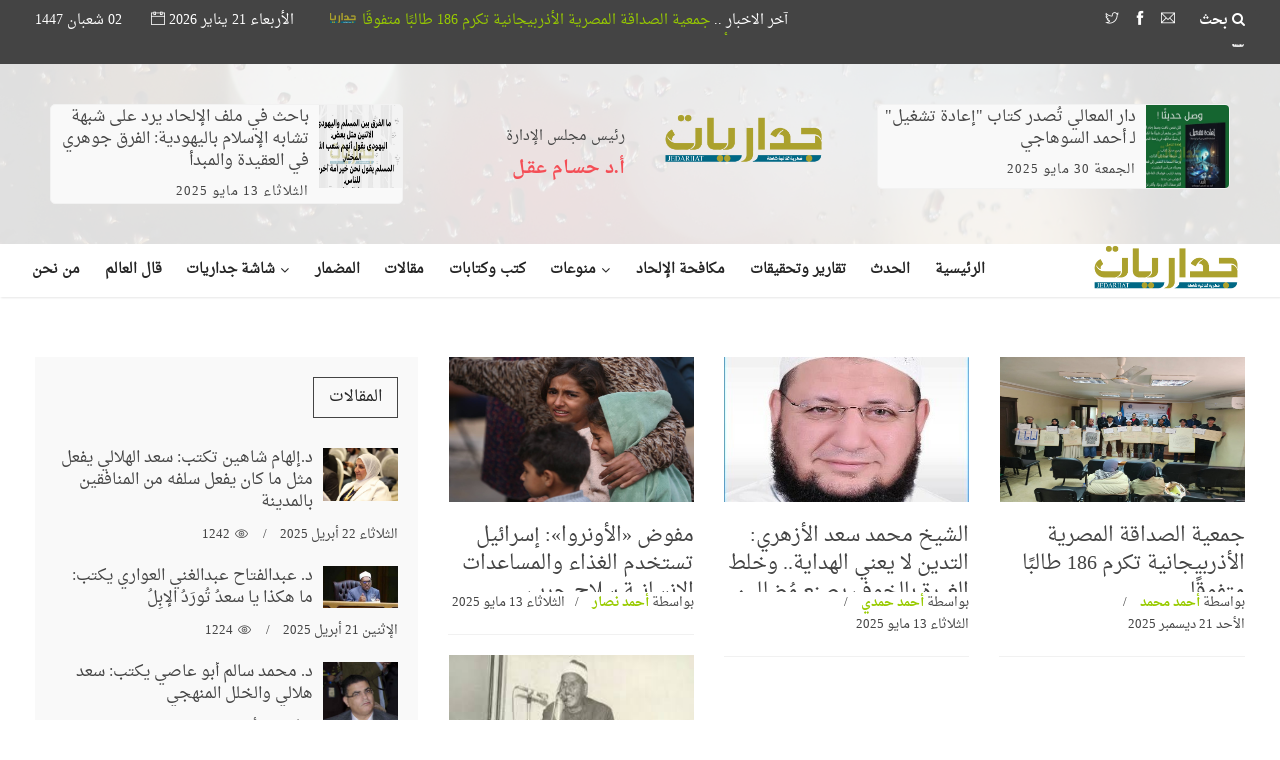

--- FILE ---
content_type: text/html; charset=UTF-8
request_url: https://jedariiat.net/category/6
body_size: 10347
content:
<!DOCTYPE html>
<html lang="ar">
<head>
    <meta http-equiv="content-type" content="text/html;charset=UTF-8" />
    <!--[if IE]>
    <meta http-equiv="X-UA-Compatible" content="IE=edge">
    <![endif]-->
    <meta name="viewport" content="width=device-width, initial-scale=1.0">
        <title> جداريات | </title>
    <meta name="description" content=""/>
    <link rel="canonical" href="" />
    <meta property="og:locale" content="ar_AR" />
    <meta property="og:type" content="website" />
    <meta property="og:title" content="جداريات" />
    <meta property="og:description" content="" />
    <meta property="og:url" content="" />
    <meta property="og:site_name" content=" جداريات | " />
    <meta property="og:image" content="https://jedariiat.net/uploads" />
    <meta property="og:image:secure_url" content="https://jedariiat.net/uploads" />
    <meta property="og:image:width" content="1200" />
    <meta property="og:image:height" content="630" />
    <meta name="twitter:card" content="summary" />
    <meta name="twitter:description" content="" />
    <meta name="twitter:title" content=" جداريات | الحدث" />
    <meta name="twitter:site" content="" />
    <meta name="twitter:image" content="https://jedariiat.net/uploads" />
    <meta name="twitter:creator" content="" />


    
    <link rel="icon" href="https://jedariiat.net/assets/site/images/favicon.ico" type="image/x-icon">
    <!-- Core Bootstrap File -->
    <link href="https://jedariiat.net/assets/site/css/bootstrap.min.css" rel="stylesheet" type="text/css">
    <!-- Bootstrap RTL File -->
    <link href="https://jedariiat.net/assets/site/css/bootstrap-rtl.css" rel="stylesheet" type="text/css">
    <!-- ANIMATE CSS -->
    <link href="https://jedariiat.net/assets/site/css/animate.min.css" rel="stylesheet" type="text/css">
    <!-- ZERO GRID CSS -->
    <link href="https://jedariiat.net/assets/site/css/zerogrid.css" rel="stylesheet" type="text/css">
    <!-- Mega Menu -->
    <link rel="stylesheet" href="https://jedariiat.net/assets/site/css/megaMenu.css">
    <!-- Font Awesome Icons -->
    <link href="https://jedariiat.net/assets/site/css/font-awesome.min.css" rel="stylesheet" type="text/css">
    <link rel="stylesheet" href="https://jedariiat.net/assets/site/css/themify-icons.css" type="text/css">
    <link href="https://fonts.googleapis.com/css?family=Roboto:400,500,700" rel="stylesheet">
    <!-- Owl Slider Css -->
    <link href="https://jedariiat.net/assets/site/css/owl.carousel.css" rel="stylesheet" type="text/css">
    <link href="https://jedariiat.net/assets/site/css/owl.theme.default.css" rel="stylesheet" type="text/css">
    <!-- Template Core Css -->
    <link href="https://jedariiat.net/assets/site/css/style.css" rel="stylesheet" type="text/css">
    <link href="https://jedariiat.net/assets/site/css/rtl-style.css" rel="stylesheet" type="text/css">
    <link href="https://jedariiat.net/assets/site/css/breakingNews.css" rel="stylesheet" type="text/css">
    <link href="https://jedariiat.net/assets/site/css/magnific-popup.css" rel="stylesheet">
    <link rel="stylesheet" href="https://use.fontawesome.com/releases/v5.8.1/css/regular.css" integrity="sha384-FKw7x8fCxuvzBwOJmhTJJsKzBl8dnN9e2R4+pXRfYoHivikuHkzWyhKWDSMcGNK8" crossorigin="anonymous">
    <link rel="stylesheet" href="https://use.fontawesome.com/releases/v5.8.1/css/fontawesome.css" integrity="sha384-vd1e11sR28tEK9YANUtpIOdjGW14pS87bUBuOIoBILVWLFnS+MCX9T6MMf0VdPGq" crossorigin="anonymous">

    <link href="https://jedariiat.net/assets/site/css/royal-slider/royalslider.css" rel="stylesheet" type="text/css">
    <link href="https://jedariiat.net/assets/site/css/royal-slider/rs-default.css" rel="stylesheet" type="text/css">


    <!-- HTML5 Shim and Respond.js IE8 support of HTML5 elements and media queries -->
    <!-- WARNING: Respond.js doesn't work if you view the page via file:// -->
    <!--[if lt IE 9]>
    <script src="https://jedariiat.net/assets/site/js/html5shiv.min.js"></script>
    <script src="https://jedariiat.net/assets/site/js/respond.min.js"></script>
    <![endif]-->

    <style>
        .small-thumb , .small-thumb > a , .small-thumb > a > img{
            width: 83px !important;
            height: 83px !important;
        }

        .marquee {
            height: 25px;
            margin: auto;
            color: #fff;
            overflow: hidden;

        }

        .marquee .child {
            display: block;
            width: 3000px;
            height: 30px;
            position: absolute;
            overflow: hidden;
            -moz-animation: marquee 20s linear infinite;
            -webkit-animation: marquee 20s linear infinite;
            animation: marquee 20s linear infinite;
        }

        .marquee a {

          width: 50%;
        }


        @-moz-keyframes marquee {
          0% { right: 100%; }
          100% { right: -200%; }
        }
         @-webkit-keyframes marquee {
          0% { right:  100%; }
          100% { right: -200%; }
        }
         @keyframes  marquee {
          0% { right:  100%; }
          100% { right: -200%; }
        }

        .marquee .child:hover {
            -webkit-animation-play-state: paused;
            -moz-animation-play-state: paused;
            -o-animation-play-state: paused;
            animation-play-state: paused;
            z-index: 99999;
        }
        .search input[type=text].not-empty, .search input[type=text]:focus {
            width: 212px;
            cursor: text;
            padding: 0 10px 0 58px;
            background-color: #fff;
            -webkit-border-radius: 3px;
            -moz-border-radius: 3px;
            border-radius: 3px;
            z-index: 3;
            /*visibility: visible;*/
        }
        .search input[type=text] {
            /*visibility: hidden;*/
            width: 36px;
            height: 34px;
            border: none;
            cursor: pointer;
            position: absolute;
            right: 0;
            top: -1;
            z-index: 3;
            background-color: #444;
            border-radius: 5px;
        }
        .search label {
            display: inline;
            color: rgb(255, 255, 255);
            /*font-size: 18px;*/
            cursor: pointer;
            position: absolute;
            rigth: 9px;
            /*top: 7px;*/
            z-index: 55;
            margin: 0px;
        }
        .search input[type=text].not-empty ~ button, .search input[type=text]:focus ~ button {
            opacity: 1;
            z-index: 5;
            visibility: visible;
        }
        .search button {
            visibility: hidden;
            position: absolute;
            border: none;
            padding: 4px 10px;
            opacity: 0;
            z-index: 2;
            left: 4px;
            top: 2px;
            background: #98cb00;
            color: #fff;
            border-radius: 5px;
        }

    </style>
</head>
<!-- Body -->
<body>
<!--
<div id="preloader">
    <div id="status">
        <div class="spinner">
            <div class="rect1"></div>
            <div class="rect2"></div>
            <div class="rect3"></div>
            <div class="rect4"></div>
            <div class="rect5"></div>
        </div>
    </div>
</div> -->


<section class="topbar">
         <div class="container">
            <div class="row">
               <div class="col-md-12 col-sm-12 col-xs-12 nopadding">
                  <div class="col-md-2 col-sm-3 col-xs-12">
                     <ul class="social-media-icons-top">
                         <div class="search " >
                             <form action="https://jedariiat.net/search">
                                 <input type="text" name="q" id="SearchInput" placeholder ="">
                                 <label for="SearchInput"><i class="fa fa-search"></i> بحث</label>
                                 <button type="submit">بحث</button>
                             </form>
                         </div>
                         <li></li>
                         <li></li>
                         <li></li>
                         <li></li>
                         <li></li>
                         <li>
                             <a href="https://jedariiat.net/contact">
                                 <i class="ti-email"></i>
                             </a>
                         </li>
                                                   <li><a href="https://fb.me/jedariiat" target="_blank"><i class="ti-facebook"></i> </a></li>
                                                                           <li><a href="https://twitter.com/jedariiat" target="_blank"><i class="ti-twitter"></i></a></li>
                                                                           <li><a href="https://www.youtube.com/channel/UC-3ps-XUjOKUlCaS5ydj6vw?guided_help_flow=3" target="_blank"><i class="ti-youtube"></i></a></li>
                                             </ul>
                  </div>

                    <div class="marquee col-md-7">
                        <div class="child">
                          آخر الاخبار ..
                          
                            <a style="color: #98cb00;" href="https://jedariiat.net/news/21397">جمعية الصداقة المصرية الأذربيجانية تكرم 186 طالبًا متفوقًا</a>
                            <img src="https://jedariiat.net/uploads/2022/04/21/87901fa347cd14f055351c2eb870f0efa8abfc44.png" style="width:40px;" alt="">
                          
                            <a style="color: #98cb00;" href="https://jedariiat.net/news/21396">دار المعالي تُصدر كتاب &quot;إعادة تشغيل&quot; لـ أحمد السوهاجي</a>
                            <img src="https://jedariiat.net/uploads/2022/04/21/87901fa347cd14f055351c2eb870f0efa8abfc44.png" style="width:40px;" alt="">
                          
                            <a style="color: #98cb00;" href="https://jedariiat.net/news/21395">باحث في ملف الإلحاد يرد على شبهة تشابه الإسلام باليهودية: الفرق جوهري في العقيدة والمبدأ</a>
                            <img src="https://jedariiat.net/uploads/2022/04/21/87901fa347cd14f055351c2eb870f0efa8abfc44.png" style="width:40px;" alt="">
                          
                            <a style="color: #98cb00;" href="https://jedariiat.net/news/21394">الشيخ محمد سعد الأزهري: التدين لا يعني الهداية.. وخلط الغيرة بالخوف يصنع مُضللين لا مرشدين</a>
                            <img src="https://jedariiat.net/uploads/2022/04/21/87901fa347cd14f055351c2eb870f0efa8abfc44.png" style="width:40px;" alt="">
                          
                            <a style="color: #98cb00;" href="https://jedariiat.net/news/21393">أفلا تبصرون.. حيتان الأوركا تُعلن عن بديع صنع الله في البحر (فيديو)</a>
                            <img src="https://jedariiat.net/uploads/2022/04/21/87901fa347cd14f055351c2eb870f0efa8abfc44.png" style="width:40px;" alt="">
                          
                            <a style="color: #98cb00;" href="https://jedariiat.net/news/21392">هيثم طلعت يحذّر: حرية الفكر الزائفة بوابة الإلحاد في العالم الإسلامي</a>
                            <img src="https://jedariiat.net/uploads/2022/04/21/87901fa347cd14f055351c2eb870f0efa8abfc44.png" style="width:40px;" alt="">
                          
                            <a style="color: #98cb00;" href="https://jedariiat.net/news/21391">مفوض «الأونروا»: إسرائيل تستخدم الغذاء والمساعدات الإنسانية سلاح حرب</a>
                            <img src="https://jedariiat.net/uploads/2022/04/21/87901fa347cd14f055351c2eb870f0efa8abfc44.png" style="width:40px;" alt="">
                          
                        </div>
                      </div>

                  <div class="col-md-3 col-sm-9 col-xs-12">
                     <ul class="">

                        <li> الأربعاء 21 يناير 2026  <i class="ti-calendar"></i>  </li>
                        <li>
                           02 شعبان 1447
                        </li>




                     </ul>
                  </div>
               </div>
            </div>
         </div>
</section>

<section class="top-small-post-slider">
 <div class="container">
    <div class="row" >
        <div class="col-md-4 col-sm-12 col-xs-12 " style="z-index:9999;" >
            <div class="item">
                <div class="small-post" >
                    <div class="small-thumb">
                        <a href="">
                            <img alt="" src="https://jedariiat.net/uploads/2025/05/30/3e65e3deefe3afe5f25f5405b75d49520c01ace6.jpg" style="width: 100px !important; height: 100px !important;">
                        </a>
                    </div>
                    <div class="post-content" style="padding: 0;">
                        <h3>
                            <a href="https://jedariiat.net/news/21396">دار المعالي تُصدر كتاب &quot;إعادة تشغيل&quot; لـ أحمد السوهاجي</a>
                        </h3>
                        <ul class="post-tools">
                            <li >  الجمعة 30 مايو 2025 </li>
                        </ul>
                    </div>
                </div>
            </div>
        </div>

        <div class="col-md-2" style="z-index:9999;">
            
            <a href="https://jedariiat.net/index"  >
                <img src="https://jedariiat.net/uploads/2022/04/21/87901fa347cd14f055351c2eb870f0efa8abfc44.png" class="img-responsive" alt="logo">
            </a>
        </div>
        <div class="col-md-2" style="z-index:9999; position:relative; ">
                            <br>
                <p >رئيس مجلس الإدارة</p>
                
                <span  style="color: #F44e56; font-weight: bold; font-size: 18px;">أ.د حسـام عقـل</span>
                    </div>


        <div class="col-md-4 col-sm-12 col-xs-12 " style="z-index:9999;">
            <div class="item">
                <div class="small-post">
                    <div class="small-thumb">
                        <a href="">
                            <img alt="" src="https://jedariiat.net/uploads/2025/05/13/340273f9715171f2cf3e948845b1e814fae6a6ba.jpg" style="width: 100px !important; height: 100px !important;">
                        </a>
                    </div>
                    <div class="post-content" style="padding: 0;">
                        <h3>
                            <a href="https://jedariiat.net/news/21395">باحث في ملف الإلحاد يرد على شبهة تشابه الإسلام باليهودية: الفرق جوهري في العقيدة والمبدأ</a>
                        </h3>
                        <ul class="post-tools">
                            <li >  الثلاثاء 13 مايو 2025 </li>
                        </ul>
                    </div>
                </div>
            </div>
        </div>
    </div>
 </div>
</section>

<section class="menu-container-section">
 <nav id="menu-3" class="megaMenu" data-color="">
    <div class="nav-container">
       <div class="sticky-container">
          <!-- mobile trigger button for show the collapse drop down -->
          <ul class="menu-mobile-trigger">
             <li><i class="fa fa-bars"></i></li>
          </ul>
          <ul class="menu-logo hidden-md">







          <li>
                <a href="https://jedariiat.net/index">
                  <img src="https://jedariiat.net/uploads/2022/04/21/87901fa347cd14f055351c2eb870f0efa8abfc44.png" style="max-height: 3.3em;margin: 0;" class="img-responsive" alt="logo">
                </a>
             </li>

          </ul>
          <ul class="menu-links pull-right flip">
             <li>
                <a href="https://jedariiat.net/index"><span class="text">الرئيسية</span> </a>
             </li>
                                               <li>
                      <a href="https://jedariiat.net/category/6"><span class="text">الحدث</span> </a>
                   </li>
                                                                 <li>
                      <a href="https://jedariiat.net/category/4"><span class="text">تقارير وتحقيقات</span> </a>
                   </li>
                                                                 <li>
                      <a href="https://jedariiat.net/category/15"><span class="text">مكافحة الإلحاد</span> </a>
                   </li>
                                                                 <li class="">
                      <a href="https://jedariiat.net/category/16">
                         <span class="text">منوعات</span>
                      </a>
                      <ul class="drop-down">
                                                    <li><a href="https://jedariiat.net/category/17">فن وثقافة</a></li>
                                                     <li><a href="https://jedariiat.net/category/18">مرأة</a></li>
                                                     <li><a href="https://jedariiat.net/category/19">الأسرة والمجتمع</a></li>
                                                     <li><a href="https://jedariiat.net/category/20">كاتب وناقد</a></li>
                                                </ul>
                   </li>
                                                              <li>
                      <a href="https://jedariiat.net/category/12"><span class="text">كتب وكتابات</span> </a>
                   </li>
                                                                 <li>
                      <a href="https://jedariiat.net/category/3"><span class="text">مقالات</span> </a>
                   </li>
                                                                 <li>
                      <a href="https://jedariiat.net/category/5"><span class="text">المضمار</span> </a>
                   </li>
                                                                 <li class="">
                      <a href="https://jedariiat.net/category/7">
                         <span class="text">شاشة جداريات</span>
                      </a>
                      <ul class="drop-down">
                                                    <li><a href="https://jedariiat.net/category/9">فيديوهات</a></li>
                                                     <li><a href="https://jedariiat.net/category/10">الصور</a></li>
                                                </ul>
                   </li>
                                                              <li>
                      <a href="https://jedariiat.net/category/13"><span class="text">قال العالم</span> </a>
                   </li>
                                           <li>
               <a href="https://jedariiat.net/about">
                  <span class="text">من نحن</span>
               </a>
            </li>
          </ul>
       </div>
    </div>
 </nav>
</section>


    <!-- Page -->
    <section class="main-content">
        <div class="container">
            <div class="row">
                <div class="col-md-8 col-sm-12 col-xs-12">
                    <div class="row">
                                                                                                                                                            <article class="col-md-4 col-sm-4 col-xs-12">
                                    <div class="grid-1">
                                        <div class="picture">
                                            <div class="category-image">
                                                <a href="https://jedariiat.net/news/21397">
                                                    <img alt="" style="width: 245px !important; height: 145px !important;" class="img-responsive" src="https://jedariiat.net/uploads/2025/12/21/3b59bf8a523d137cb182bb8b36c93082884331df.jpg">
                                                </a>
                                            </div>
                                        </div>
                                        <div class="detail">
                                            <div class="caption" style="height: 70px;">
                                                <h5>
                                                    <a href="https://jedariiat.net/news/21397">
                                                        جمعية الصداقة المصرية الأذربيجانية تكرم 186 طالبًا متفوقًا
                                                    </a>
                                                </h5>
                                            </div>
                                            <ul class="post-tools">
                                                <li> بواسطة <a href="#"> 
                                                    <strong> 
                                                    أحمد محمد
                                                    </strong> 
                                                </a></li>
                                                <li>الأحد 21 ديسمبر 2025</li>
                                            </ul>
                                        </div>
                                    </div>
                                </article>
                                                            <article class="col-md-4 col-sm-4 col-xs-12">
                                    <div class="grid-1">
                                        <div class="picture">
                                            <div class="category-image">
                                                <a href="https://jedariiat.net/news/21394">
                                                    <img alt="" style="width: 245px !important; height: 145px !important;" class="img-responsive" src="https://jedariiat.net/uploads/2025/05/13/357e153e56eb4181be20246f34136239bdf1154b.jpg">
                                                </a>
                                            </div>
                                        </div>
                                        <div class="detail">
                                            <div class="caption" style="height: 70px;">
                                                <h5>
                                                    <a href="https://jedariiat.net/news/21394">
                                                        الشيخ محمد سعد الأزهري: التدين لا يعني الهداية.. وخلط الغيرة بالخوف يصنع مُضللين لا مرشدين
                                                    </a>
                                                </h5>
                                            </div>
                                            <ul class="post-tools">
                                                <li> بواسطة <a href="#"> 
                                                    <strong> 
                                                    أحمد حمدي
                                                    </strong> 
                                                </a></li>
                                                <li>الثلاثاء 13 مايو 2025</li>
                                            </ul>
                                        </div>
                                    </div>
                                </article>
                                                            <article class="col-md-4 col-sm-4 col-xs-12">
                                    <div class="grid-1">
                                        <div class="picture">
                                            <div class="category-image">
                                                <a href="https://jedariiat.net/news/21391">
                                                    <img alt="" style="width: 245px !important; height: 145px !important;" class="img-responsive" src="https://jedariiat.net/uploads/2025/05/13/88d43b2e394ee440498f5acf10e7fb0858c89b0f.png">
                                                </a>
                                            </div>
                                        </div>
                                        <div class="detail">
                                            <div class="caption" style="height: 70px;">
                                                <h5>
                                                    <a href="https://jedariiat.net/news/21391">
                                                        مفوض «الأونروا»: إسرائيل تستخدم الغذاء والمساعدات الإنسانية سلاح حرب
                                                    </a>
                                                </h5>
                                            </div>
                                            <ul class="post-tools">
                                                <li> بواسطة <a href="#"> 
                                                    <strong> 
                                                    أحمد نصار
                                                    </strong> 
                                                </a></li>
                                                <li>الثلاثاء 13 مايو 2025</li>
                                            </ul>
                                        </div>
                                    </div>
                                </article>
                                                            <article class="col-md-4 col-sm-4 col-xs-12">
                                    <div class="grid-1">
                                        <div class="picture">
                                            <div class="category-image">
                                                <a href="https://jedariiat.net/news/21382">
                                                    <img alt="" style="width: 245px !important; height: 145px !important;" class="img-responsive" src="https://jedariiat.net/uploads/2025/05/12/d24991c89aff4d888c019cd3b8135edc573723ab.jpg">
                                                </a>
                                            </div>
                                        </div>
                                        <div class="detail">
                                            <div class="caption" style="height: 70px;">
                                                <h5>
                                                    <a href="https://jedariiat.net/news/21382">
                                                        قُدوة.. محطات من سيرة الشيخ حمدي الزامل بمناسبة 43 عامًا على رحيله
                                                    </a>
                                                </h5>
                                            </div>
                                            <ul class="post-tools">
                                                <li> بواسطة <a href="#"> 
                                                    <strong> 
                                                    أحمد حمدي
                                                    </strong> 
                                                </a></li>
                                                <li>الإثنين 12 مايو 2025</li>
                                            </ul>
                                        </div>
                                    </div>
                                </article>
                                                            <article class="col-md-4 col-sm-4 col-xs-12">
                                    <div class="grid-1">
                                        <div class="picture">
                                            <div class="category-image">
                                                <a href="https://jedariiat.net/news/21380">
                                                    <img alt="" style="width: 245px !important; height: 145px !important;" class="img-responsive" src="https://jedariiat.net/uploads/2025/05/11/4f378a3955dc4bf8645c9a19759953ca0b085bf4.jpg">
                                                </a>
                                            </div>
                                        </div>
                                        <div class="detail">
                                            <div class="caption" style="height: 70px;">
                                                <h5>
                                                    <a href="https://jedariiat.net/news/21380">
                                                        الهدهد:  الفهم الخاطئ لآيات القرآن والسنة أدى إلى تفشي الانحراف الفكري
                                                    </a>
                                                </h5>
                                            </div>
                                            <ul class="post-tools">
                                                <li> بواسطة <a href="#"> 
                                                    <strong> 
                                                    أحمد نصار
                                                    </strong> 
                                                </a></li>
                                                <li>الأحد 11 مايو 2025</li>
                                            </ul>
                                        </div>
                                    </div>
                                </article>
                                                            <article class="col-md-4 col-sm-4 col-xs-12">
                                    <div class="grid-1">
                                        <div class="picture">
                                            <div class="category-image">
                                                <a href="https://jedariiat.net/news/21375">
                                                    <img alt="" style="width: 245px !important; height: 145px !important;" class="img-responsive" src="https://jedariiat.net/uploads/2025/05/11/a06e02c8cca1f9411890137b658e21130a55d4e1.png">
                                                </a>
                                            </div>
                                        </div>
                                        <div class="detail">
                                            <div class="caption" style="height: 70px;">
                                                <h5>
                                                    <a href="https://jedariiat.net/news/21375">
                                                        وزير الخارجية الألماني: الوضع الإنساني في قطاع غزة أصبح لا يطاق
                                                    </a>
                                                </h5>
                                            </div>
                                            <ul class="post-tools">
                                                <li> بواسطة <a href="#"> 
                                                    <strong> 
                                                    أحمد نصار
                                                    </strong> 
                                                </a></li>
                                                <li>الأحد 11 مايو 2025</li>
                                            </ul>
                                        </div>
                                    </div>
                                </article>
                                                            <article class="col-md-4 col-sm-4 col-xs-12">
                                    <div class="grid-1">
                                        <div class="picture">
                                            <div class="category-image">
                                                <a href="https://jedariiat.net/news/21366">
                                                    <img alt="" style="width: 245px !important; height: 145px !important;" class="img-responsive" src="https://jedariiat.net/uploads/2025/05/08/931289c152150297dabe0bddefe28504ab84123a.png">
                                                </a>
                                            </div>
                                        </div>
                                        <div class="detail">
                                            <div class="caption" style="height: 70px;">
                                                <h5>
                                                    <a href="https://jedariiat.net/news/21366">
                                                        السامرائي يوضح الفرق بين &quot;الكتاب&quot; و&quot;الفرقان&quot; في سورة البقرة والقصص
                                                    </a>
                                                </h5>
                                            </div>
                                            <ul class="post-tools">
                                                <li> بواسطة <a href="#"> 
                                                    <strong> 
                                                    أحمد نصار
                                                    </strong> 
                                                </a></li>
                                                <li>الخميس 08 مايو 2025</li>
                                            </ul>
                                        </div>
                                    </div>
                                </article>
                                                            <article class="col-md-4 col-sm-4 col-xs-12">
                                    <div class="grid-1">
                                        <div class="picture">
                                            <div class="category-image">
                                                <a href="https://jedariiat.net/news/21362">
                                                    <img alt="" style="width: 245px !important; height: 145px !important;" class="img-responsive" src="https://jedariiat.net/uploads/2025/05/08/cb2196f4ab31a13e14d065ebce3a75bf69d16aa0.jpg">
                                                </a>
                                            </div>
                                        </div>
                                        <div class="detail">
                                            <div class="caption" style="height: 70px;">
                                                <h5>
                                                    <a href="https://jedariiat.net/news/21362">
                                                        توقيع بروتوكول تعاون بين منظمة خريجي الأزهر  وكلية التربية بنين بجامعة الأزهر
                                                    </a>
                                                </h5>
                                            </div>
                                            <ul class="post-tools">
                                                <li> بواسطة <a href="#"> 
                                                    <strong> 
                                                    أحمد نصار
                                                    </strong> 
                                                </a></li>
                                                <li>الخميس 08 مايو 2025</li>
                                            </ul>
                                        </div>
                                    </div>
                                </article>
                                                            <article class="col-md-4 col-sm-4 col-xs-12">
                                    <div class="grid-1">
                                        <div class="picture">
                                            <div class="category-image">
                                                <a href="https://jedariiat.net/news/21359">
                                                    <img alt="" style="width: 245px !important; height: 145px !important;" class="img-responsive" src="https://jedariiat.net/uploads/2025/05/07/a161aac7a26ffbd0cda9261e48459099593e6cde.jpeg">
                                                </a>
                                            </div>
                                        </div>
                                        <div class="detail">
                                            <div class="caption" style="height: 70px;">
                                                <h5>
                                                    <a href="https://jedariiat.net/news/21359">
                                                        شيخ الأزهر: جرائم غزة تجاوزت ما كنا نتخيله في العصور الوسطى
                                                    </a>
                                                </h5>
                                            </div>
                                            <ul class="post-tools">
                                                <li> بواسطة <a href="#"> 
                                                    <strong> 
                                                    أحمد حمدي
                                                    </strong> 
                                                </a></li>
                                                <li>الأربعاء 07 مايو 2025</li>
                                            </ul>
                                        </div>
                                    </div>
                                </article>
                                                            <article class="col-md-4 col-sm-4 col-xs-12">
                                    <div class="grid-1">
                                        <div class="picture">
                                            <div class="category-image">
                                                <a href="https://jedariiat.net/news/21355">
                                                    <img alt="" style="width: 245px !important; height: 145px !important;" class="img-responsive" src="https://jedariiat.net/uploads/2025/05/07/9b8ab58802fa0124932964c3b95bde5f052d3291.png">
                                                </a>
                                            </div>
                                        </div>
                                        <div class="detail">
                                            <div class="caption" style="height: 70px;">
                                                <h5>
                                                    <a href="https://jedariiat.net/news/21355">
                                                        الضويني  لمجموعة فيينا للدين والدبلوماسية: وثيقة الأخوة الإنسانية الأهم في العصر الحديث
                                                    </a>
                                                </h5>
                                            </div>
                                            <ul class="post-tools">
                                                <li> بواسطة <a href="#"> 
                                                    <strong> 
                                                    أحمد نصار
                                                    </strong> 
                                                </a></li>
                                                <li>الأربعاء 07 مايو 2025</li>
                                            </ul>
                                        </div>
                                    </div>
                                </article>
                                                            <article class="col-md-4 col-sm-4 col-xs-12">
                                    <div class="grid-1">
                                        <div class="picture">
                                            <div class="category-image">
                                                <a href="https://jedariiat.net/news/21354">
                                                    <img alt="" style="width: 245px !important; height: 145px !important;" class="img-responsive" src="https://jedariiat.net/uploads/2025/05/07/51ef9db6c8479ef0d3945850af6f4c2c84eea8cd.png">
                                                </a>
                                            </div>
                                        </div>
                                        <div class="detail">
                                            <div class="caption" style="height: 70px;">
                                                <h5>
                                                    <a href="https://jedariiat.net/news/21354">
                                                        منتدى &quot;اسمع واتكلم&quot;: إدماج قضية فلسطين بشكل منهجي في المناهج التعليمية الأزهرية
                                                    </a>
                                                </h5>
                                            </div>
                                            <ul class="post-tools">
                                                <li> بواسطة <a href="#"> 
                                                    <strong> 
                                                    أحمد نصار
                                                    </strong> 
                                                </a></li>
                                                <li>الأربعاء 07 مايو 2025</li>
                                            </ul>
                                        </div>
                                    </div>
                                </article>
                                                            <article class="col-md-4 col-sm-4 col-xs-12">
                                    <div class="grid-1">
                                        <div class="picture">
                                            <div class="category-image">
                                                <a href="https://jedariiat.net/news/21349">
                                                    <img alt="" style="width: 245px !important; height: 145px !important;" class="img-responsive" src="https://jedariiat.net/uploads/2025/05/05/0dadf8811d53bc58941cc2c2df9b2b4807c3ea87.jpg">
                                                </a>
                                            </div>
                                        </div>
                                        <div class="detail">
                                            <div class="caption" style="height: 70px;">
                                                <h5>
                                                    <a href="https://jedariiat.net/news/21349">
                                                        &quot;التسامح في الإسلام مفهومه وركائزه&quot;..ورشة عمل للطلاب الوافدين بمنظمة خريجي الأزهر*
                                                    </a>
                                                </h5>
                                            </div>
                                            <ul class="post-tools">
                                                <li> بواسطة <a href="#"> 
                                                    <strong> 
                                                    أحمد نصار
                                                    </strong> 
                                                </a></li>
                                                <li>الإثنين 05 مايو 2025</li>
                                            </ul>
                                        </div>
                                    </div>
                                </article>
                                                                        </div>
                    <div>
                        <ul class="pagination" role="navigation">
        
                    <li class="page-item disabled" aria-disabled="true" aria-label="&laquo; السابق">
                <span class="page-link" aria-hidden="true">&lsaquo;</span>
            </li>
        
        
                    
            
            
                                                                        <li class="page-item active" aria-current="page"><span class="page-link">1</span></li>
                                                                                <li class="page-item"><a class="page-link" href="https://jedariiat.net/category/6?page=2">2</a></li>
                                                                                <li class="page-item"><a class="page-link" href="https://jedariiat.net/category/6?page=3">3</a></li>
                                                                                <li class="page-item"><a class="page-link" href="https://jedariiat.net/category/6?page=4">4</a></li>
                                                                                <li class="page-item"><a class="page-link" href="https://jedariiat.net/category/6?page=5">5</a></li>
                                                                                <li class="page-item"><a class="page-link" href="https://jedariiat.net/category/6?page=6">6</a></li>
                                                                                <li class="page-item"><a class="page-link" href="https://jedariiat.net/category/6?page=7">7</a></li>
                                                                                <li class="page-item"><a class="page-link" href="https://jedariiat.net/category/6?page=8">8</a></li>
                                                                    
                            <li class="page-item disabled" aria-disabled="true"><span class="page-link">...</span></li>
            
            
                                
            
            
                                                                        <li class="page-item"><a class="page-link" href="https://jedariiat.net/category/6?page=674">674</a></li>
                                                                                <li class="page-item"><a class="page-link" href="https://jedariiat.net/category/6?page=675">675</a></li>
                                                        
        
                    <li class="page-item">
                <a class="page-link" href="https://jedariiat.net/category/6?page=2" rel="next" aria-label="التالي &raquo;">&rsaquo;</a>
            </li>
            </ul>

                    </div>
                </div>
                <div class="col-md-4 col-sm-12 col-xs-12" id="sidebar">
                    <aside>
    <div class="widget widget-bg">
        <div class="heading">
            <h2 class="main-heading">
                <a href="https://jedariiat.net/category/3">المقالات</a>
            </h2>
            <span class="heading-ping"></span>
        </div>
        <ul class="tabs-posts">
                            <li>
                    <div class="pic" style="width: 75px;">
                        <a href="https://jedariiat.net/news/21284">
                            <img alt="د.إلهام شاهين" class="img-responsive" src="https://jedariiat.net/uploads/2025/04/22/9c170c227e4dd888204f8823e5c2431ac6877eff.PNG">
                        </a>
                    </div>
                    <div class="caption">
                        <a href="https://jedariiat.net/news/21284">
                            د.إلهام شاهين تكتب: سعد الهلالي يفعل مثل ما كان يفعل سلفه من المنافقين بالمدينة
                        </a>
                    </div>
                    <ul class="post-tools">
                        <li>الثلاثاء 22 أبريل 2025 </li>
                        <li> <i class="ti-eye"></i> 1242 </li>
                    </ul>
                </li>
                            <li>
                    <div class="pic" style="width: 75px;">
                        <a href="https://jedariiat.net/news/21279">
                            <img alt="" class="img-responsive" src="https://jedariiat.net/uploads/2025/04/21/9342795627aa12c0517f7f17c26c5c9bc86c1e6f.jpg">
                        </a>
                    </div>
                    <div class="caption">
                        <a href="https://jedariiat.net/news/21279">
                            د. عبدالفتاح عبدالغني العواري يكتب: ما هكذا يا سعدُ تُورَدُ الإبِلُ
                        </a>
                    </div>
                    <ul class="post-tools">
                        <li>الإثنين 21 أبريل 2025 </li>
                        <li> <i class="ti-eye"></i> 1224 </li>
                    </ul>
                </li>
                            <li>
                    <div class="pic" style="width: 75px;">
                        <a href="https://jedariiat.net/news/21278">
                            <img alt="محمد سالم أبو عاصي" class="img-responsive" src="https://jedariiat.net/uploads/2025/04/21/0bb56f9b312ef7d49876fff646b0ec4a02b37efb.jpg">
                        </a>
                    </div>
                    <div class="caption">
                        <a href="https://jedariiat.net/news/21278">
                            د. محمد سالم أبو عاصي يكتب: سعد هلالي والخلل المنهجي
                        </a>
                    </div>
                    <ul class="post-tools">
                        <li>الإثنين 21 أبريل 2025 </li>
                        <li> <i class="ti-eye"></i> 1228 </li>
                    </ul>
                </li>
                            <li>
                    <div class="pic" style="width: 75px;">
                        <a href="https://jedariiat.net/news/21252">
                            <img alt="" class="img-responsive" src="https://jedariiat.net/uploads/2025/04/15/09a0e39910ae9dd483d59b37503f4bd1b1dde210.jpg">
                        </a>
                    </div>
                    <div class="caption">
                        <a href="https://jedariiat.net/news/21252">
                            أدهم عبد الله يكتب: حتمية العودة!
                        </a>
                    </div>
                    <ul class="post-tools">
                        <li>الثلاثاء 15 أبريل 2025 </li>
                        <li> <i class="ti-eye"></i> 1152 </li>
                    </ul>
                </li>
                            <li>
                    <div class="pic" style="width: 75px;">
                        <a href="https://jedariiat.net/news/21029">
                            <img alt="محمد سعد الأزهري" class="img-responsive" src="https://jedariiat.net/uploads/2025/02/28/d24991c89aff4d888c019cd3b8135edc573723ab.jpg">
                        </a>
                    </div>
                    <div class="caption">
                        <a href="https://jedariiat.net/news/21029">
                            محمد سعد الأزهري يكتب: حذف &quot;العربية&quot; من اسم مصر.. تعديل شكلي أم مساس بالهوية؟
                        </a>
                    </div>
                    <ul class="post-tools">
                        <li>الجمعة 28 فبراير 2025 </li>
                        <li> <i class="ti-eye"></i> 1743 </li>
                    </ul>
                </li>
                            <li>
                    <div class="pic" style="width: 75px;">
                        <a href="https://jedariiat.net/news/21005">
                            <img alt="فن صناعة الخلل" class="img-responsive" src="https://jedariiat.net/uploads/2025/02/23/0222700f071f0eed7d4df4d814cf913fe4ace210.jpg">
                        </a>
                    </div>
                    <div class="caption">
                        <a href="https://jedariiat.net/news/21005">
                            أدهم عبد الله يكتب: فن صناعة الخلل!
                        </a>
                    </div>
                    <ul class="post-tools">
                        <li>الأحد 23 فبراير 2025 </li>
                        <li> <i class="ti-eye"></i> 1415 </li>
                    </ul>
                </li>
            
        </ul>
    </div>
    <div class="widget widget-bg">
        <div class="heading">
            <h2 class="main-heading">الأكثر قراءة</h2>
            <span class="heading-ping"></span>
        </div>
        <ul class="tabs-posts">
            
        </ul>
    </div>
    <div class="widget widget-bg ">
        <div class="heading">
            <h2 class="main-heading">الصور</h2>
            <span class="heading-ping"></span>
        </div>
        <div class="featured-post-slider-single-post owl-carousel owl-theme">
                            <div class="item">
                    <div class="latest-news-grid grid-1">
                        <div class="picture">
                            <div class="category-image">
                                <a href="https://jedariiat.net/uploads/2021/10/28/eb2844ffd61b519cfc1ecd9e81a8b314ceb63277.jpg" class="tt-lightbox">
                                    <img class="img-responsive center-block" alt="" src="https://jedariiat.net/uploads/2021/10/28/eb2844ffd61b519cfc1ecd9e81a8b314ceb63277.jpg">
                                </a>
                            </div>
                        </div>
                        <div class="detail">
                            <div class="caption">
                                <h5>
                                    <a href="">جداريات ينظم ندوة لمناقشة كتاب &quot;حوار جديد مع الفكر الإلحادي&quot;</a>
                                </h5>
                            </div>
                        </div>
                    </div>
                </div>
                            <div class="item">
                    <div class="latest-news-grid grid-1">
                        <div class="picture">
                            <div class="category-image">
                                <a href="https://jedariiat.net/uploads/2020/07/30/7879570c9a4bd59f0e60fdae0e6e9fb35c6d9623.jpg" class="tt-lightbox">
                                    <img class="img-responsive center-block" alt="" src="https://jedariiat.net/uploads/2020/07/30/7879570c9a4bd59f0e60fdae0e6e9fb35c6d9623.jpg">
                                </a>
                            </div>
                        </div>
                        <div class="detail">
                            <div class="caption">
                                <h5>
                                    <a href="">حسام عقل وأسرة تحرير &quot;جداريـات&quot; يهنئون الأمة العربية والإسلامية بعيد الأضحى المبارك</a>
                                </h5>
                            </div>
                        </div>
                    </div>
                </div>
                            <div class="item">
                    <div class="latest-news-grid grid-1">
                        <div class="picture">
                            <div class="category-image">
                                <a href="https://jedariiat.net/uploads/2020/06/02/7079413d9bf07243a81b7fbf67a8fa54533a50d0.jpg" class="tt-lightbox">
                                    <img class="img-responsive center-block" alt="" src="https://jedariiat.net/uploads/2020/06/02/7079413d9bf07243a81b7fbf67a8fa54533a50d0.jpg">
                                </a>
                            </div>
                        </div>
                        <div class="detail">
                            <div class="caption">
                                <h5>
                                    <a href="">إلى كل ملحد.. يمكنك الآن التواصل المباشر مع د. حسام عقل للردّ على استفساراتك</a>
                                </h5>
                            </div>
                        </div>
                    </div>
                </div>
                            <div class="item">
                    <div class="latest-news-grid grid-1">
                        <div class="picture">
                            <div class="category-image">
                                <a href="https://jedariiat.net/uploads/2020/05/31/0ca1c23893046b51a2287c212f0631b82ebeb62d.jpg" class="tt-lightbox">
                                    <img class="img-responsive center-block" alt="" src="https://jedariiat.net/uploads/2020/05/31/0ca1c23893046b51a2287c212f0631b82ebeb62d.jpg">
                                </a>
                            </div>
                        </div>
                        <div class="detail">
                            <div class="caption">
                                <h5>
                                    <a href="">عالم بلا إلحاد.. الخميس 10:15م بتوقيت القاهرة</a>
                                </h5>
                            </div>
                        </div>
                    </div>
                </div>
                            <div class="item">
                    <div class="latest-news-grid grid-1">
                        <div class="picture">
                            <div class="category-image">
                                <a href="https://jedariiat.net/uploads/2019/11/23/6d20eec0ec76cd7b94e208b64f1da16b30aa65ec.png" class="tt-lightbox">
                                    <img class="img-responsive center-block" alt="" src="https://jedariiat.net/uploads/2019/11/23/6d20eec0ec76cd7b94e208b64f1da16b30aa65ec.png">
                                </a>
                            </div>
                        </div>
                        <div class="detail">
                            <div class="caption">
                                <h5>
                                    <a href="">كيف يروّج الملاحدة لأفكارهم عبر وسائل التواصل؟.. حسام عقل يجيب</a>
                                </h5>
                            </div>
                        </div>
                    </div>
                </div>
                            <div class="item">
                    <div class="latest-news-grid grid-1">
                        <div class="picture">
                            <div class="category-image">
                                <a href="https://jedariiat.net/uploads/2019/10/11/590bf7a3ae5230d8f67c0539602cf19a491e551c.png" class="tt-lightbox">
                                    <img class="img-responsive center-block" alt="" src="https://jedariiat.net/uploads/2019/10/11/590bf7a3ae5230d8f67c0539602cf19a491e551c.png">
                                </a>
                            </div>
                        </div>
                        <div class="detail">
                            <div class="caption">
                                <h5>
                                    <a href="">حسام عقل: مدرسة &quot;محمود شاكر&quot; الثقافية تتعرض للتعتيم من بعض الاتجاهات التغريبية واللادينية</a>
                                </h5>
                            </div>
                        </div>
                    </div>
                </div>
                            <div class="item">
                    <div class="latest-news-grid grid-1">
                        <div class="picture">
                            <div class="category-image">
                                <a href="https://jedariiat.net/uploads/2019/09/30/0c23f6fbad4bff0d90462f4207664b1d0fe3ab0b.jpg" class="tt-lightbox">
                                    <img class="img-responsive center-block" alt="" src="https://jedariiat.net/uploads/2019/09/30/0c23f6fbad4bff0d90462f4207664b1d0fe3ab0b.jpg">
                                </a>
                            </div>
                        </div>
                        <div class="detail">
                            <div class="caption">
                                <h5>
                                    <a href="">حسام عقل ينتصر للشيخ الشعراوي وتراثه العلمي في برنامج &quot;البرواز&quot;</a>
                                </h5>
                            </div>
                        </div>
                    </div>
                </div>
                    </div>
    </div>
</aside>
                    <aside>
    <div class="widget widget-bg">
        <div class="heading">
            <h2 class="main-heading">آخر الاخبار</h2>
            <span class="heading-ping"></span>
        </div>
        <ul class="tabs-posts">
                            <li>
                    <div class="pic" style="width: 75px;">
                        <a href="https://jedariiat.net/news/21397">
                            <img alt="" class="img-responsive" src="https://jedariiat.net/uploads/2025/12/21/3b59bf8a523d137cb182bb8b36c93082884331df.jpg">
                        </a>
                    </div>
                    <div class="caption">
                        <a href="https://jedariiat.net/news/21397">
                            جمعية الصداقة المصرية الأذربيجانية تكرم 186 طالبًا متفوقًا
                        </a>
                    </div>
                    <ul class="post-tools">
                        <li>الأحد 21 ديسمبر 2025 </li>
                        <li> <i class="ti-eye"></i> 197 </li>
                    </ul>
                </li>
                            <li>
                    <div class="pic" style="width: 75px;">
                        <a href="https://jedariiat.net/news/21396">
                            <img alt="غلاف الكتاب" class="img-responsive" src="https://jedariiat.net/uploads/2025/05/30/3e65e3deefe3afe5f25f5405b75d49520c01ace6.jpg">
                        </a>
                    </div>
                    <div class="caption">
                        <a href="https://jedariiat.net/news/21396">
                            دار المعالي تُصدر كتاب &quot;إعادة تشغيل&quot; لـ أحمد السوهاجي
                        </a>
                    </div>
                    <ul class="post-tools">
                        <li>الجمعة 30 مايو 2025 </li>
                        <li> <i class="ti-eye"></i> 1309 </li>
                    </ul>
                </li>
                            <li>
                    <div class="pic" style="width: 75px;">
                        <a href="https://jedariiat.net/news/21395">
                            <img alt="" class="img-responsive" src="https://jedariiat.net/uploads/2025/05/13/340273f9715171f2cf3e948845b1e814fae6a6ba.jpg">
                        </a>
                    </div>
                    <div class="caption">
                        <a href="https://jedariiat.net/news/21395">
                            باحث في ملف الإلحاد يرد على شبهة تشابه الإسلام باليهودية: الفرق جوهري في العقيدة والمبدأ
                        </a>
                    </div>
                    <ul class="post-tools">
                        <li>الثلاثاء 13 مايو 2025 </li>
                        <li> <i class="ti-eye"></i> 1391 </li>
                    </ul>
                </li>
                            <li>
                    <div class="pic" style="width: 75px;">
                        <a href="https://jedariiat.net/news/21394">
                            <img alt="" class="img-responsive" src="https://jedariiat.net/uploads/2025/05/13/357e153e56eb4181be20246f34136239bdf1154b.jpg">
                        </a>
                    </div>
                    <div class="caption">
                        <a href="https://jedariiat.net/news/21394">
                            الشيخ محمد سعد الأزهري: التدين لا يعني الهداية.. وخلط الغيرة بالخوف يصنع مُضللين لا مرشدين
                        </a>
                    </div>
                    <ul class="post-tools">
                        <li>الثلاثاء 13 مايو 2025 </li>
                        <li> <i class="ti-eye"></i> 1269 </li>
                    </ul>
                </li>
                            <li>
                    <div class="pic" style="width: 75px;">
                        <a href="https://jedariiat.net/news/21393">
                            <img alt="" class="img-responsive" src="https://jedariiat.net/uploads/2025/05/13/8dac04c9c33e186d6fab9b1d58e14fba0e4f4a1f.jpg">
                        </a>
                    </div>
                    <div class="caption">
                        <a href="https://jedariiat.net/news/21393">
                            أفلا تبصرون.. حيتان الأوركا تُعلن عن بديع صنع الله في البحر (فيديو)
                        </a>
                    </div>
                    <ul class="post-tools">
                        <li>الثلاثاء 13 مايو 2025 </li>
                        <li> <i class="ti-eye"></i> 1424 </li>
                    </ul>
                </li>
                            <li>
                    <div class="pic" style="width: 75px;">
                        <a href="https://jedariiat.net/news/21392">
                            <img alt="" class="img-responsive" src="https://jedariiat.net/uploads/2025/05/13/88b38e209b6999c670aa9a791241aca59fdc2e29.png">
                        </a>
                    </div>
                    <div class="caption">
                        <a href="https://jedariiat.net/news/21392">
                            هيثم طلعت يحذّر: حرية الفكر الزائفة بوابة الإلحاد في العالم الإسلامي
                        </a>
                    </div>
                    <ul class="post-tools">
                        <li>الثلاثاء 13 مايو 2025 </li>
                        <li> <i class="ti-eye"></i> 1229 </li>
                    </ul>
                </li>
                            <li>
                    <div class="pic" style="width: 75px;">
                        <a href="https://jedariiat.net/news/21391">
                            <img alt="أطفال من غزة" class="img-responsive" src="https://jedariiat.net/uploads/2025/05/13/88d43b2e394ee440498f5acf10e7fb0858c89b0f.png">
                        </a>
                    </div>
                    <div class="caption">
                        <a href="https://jedariiat.net/news/21391">
                            مفوض «الأونروا»: إسرائيل تستخدم الغذاء والمساعدات الإنسانية سلاح حرب
                        </a>
                    </div>
                    <ul class="post-tools">
                        <li>الثلاثاء 13 مايو 2025 </li>
                        <li> <i class="ti-eye"></i> 987 </li>
                    </ul>
                </li>
            
        </ul>
    </div>
    <div class="widget widget-bg">
        <div class="heading">
            <h2 class="main-heading">فيسبوك</h2>
            <span class="heading-ping"></span>
            <div class="fb-page" data-href="https://fb.me/jedariiat" data-tabs="timeline" data-width="" data-height="" data-small-header="false" data-adapt-container-width="true" data-hide-cover="false" data-show-facepile="true"><blockquote cite="https://www.facebook.com/facebook" class="fb-xfbml-parse-ignore"><a href="https://www.facebook.com/facebook">‏‎Facebook‎‏</a></blockquote></div>
        </div>
        <ul class="tabs-posts">

        </ul>
    </div>
</aside>
                </div>
            </div>
        </div>
    </section>
    <!-- End Page -->

<!-- FOOTER -->

<footer class="footer-2">
 <div class="footer-top">
    <div class="container">
       <div class="row">
          <div class="col-md-12 col-sm-12 col-xs-12">
             <div class="footer-block">
                <img src="https://jedariiat.net/uploads/2022/04/21/87901fa347cd14f055351c2eb870f0efa8abfc44.png" style="height:150px;" alt="" class="logo-footer" style="">
                <div class="social-media-icons">
                   <ul>
                                               <li><a href="https://fb.me/jedariiat" target="_blank"><i class="ti-facebook"></i> </a></li>
                                                                     <li><a href="https://twitter.com/jedariiat" target="_blank"><i class="ti-twitter"></i></a></li>

                      		                                 <li><a href="https://www.youtube.com/channel/UC-3ps-XUjOKUlCaS5ydj6vw?guided_help_flow=3" target="_blank"><i class="ti-youtube"></i></a></li>
                                           
                   </ul>
                </div>
             </div>
          </div>
       </div>
       <div class="row">
          <div class="col-md-12 col-sm-12 col-xs-12">
             <div class="footer-footer-area">
                <div class="copyright"> <span>&copy; جميع الحقوق محفوظه 2026  تطوير <a href="#">Eshrak.co</a></span> </div>
                <ul>
                  <li>
                     <a href="https://jedariiat.net/about">من نحن</a>
                  </li>
                   
                                     
                     <li>رئيس مجلس الادارة : 
                        <span style="color: #F44e56; font-weight: bold; font-size: 17px;">أ.د حسـام عقـل</span>
                     </li> 
                                  </ul>
             </div>
          </div>
       </div>
    </div>
 </div>
 <div class="footer-link">
    <div class="container">
    </div>
 </div>
</footer>
<!-- Go to www.addthis.com/dashboard to customize your tools -->
<script type="text/javascript" src="//s7.addthis.com/js/300/addthis_widget.js#pubid=ra-5d032d72314adf4c"></script>

<!-- JS FILES -->
<a href="#" class="scrollup"><i class="fa fa-chevron-up"></i></a>
<!-- MOZDERNIZR JS -->
<script src="https://jedariiat.net/assets/site/js/modernizr.js" type="text/javascript"></script>
<!-- Core Jquery -->
<script src="https://jedariiat.net/assets/site/js/jquery.min.js" type="text/javascript"></script>
<!-- Jquery Plugin -->
<script src="https://jedariiat.net/assets/site/js/jquery-migrate.min.js" type="text/javascript"></script>
<!-- Bootstrap Core Js -->
<script src="https://jedariiat.net/assets/site/js/bootstrap.min.js" type="text/javascript"></script>
<!-- Mega Menu Script -->
<script src="https://jedariiat.net/assets/site/js/megaMenu.min.js"></script>
<!-- Owl Slider -->
<script src="https://jedariiat.net/assets/site/js/owl.carousel.min.js" type="text/javascript"></script>
<script src="https://jedariiat.net/assets/site/js/breakingNews.js" type="text/javascript"></script>
<script src="https://jedariiat.net/assets/site/js/theia-sticky-sidebar.js" type="text/javascript"></script>
<!-- Gallery Magnify  -->
<script src="https://jedariiat.net/assets/site/js/jquery.magnific-popup.min.js"></script>
<!-- Template Custom Js -->
<script src="https://jedariiat.net/assets/site/js/custom.js?12358" type="text/javascript"></script>
<!-- Body End -->
<!-- END JS -->
<script src="https://jedariiat.net/assets/site/js/jquery.royalslider.min.js?215" type="text/javascript"></script>
<script>

</script>
<script>
    $(".search-btn").click(function () {
        $(".search-input-elm").animate({ width: 'toggle' });
    });
    $(window).load(function(){
        $(".search-input").focusout(function () {
            if (!$(this).val()) {
                $(this).removeClass('not-empty');
            }else{
                $(this).addClass('not-empty');
            }
        });
    });
</script>
<script>
    jQuery(document).ready(function($) {
        $('#video-gallery').royalSlider({
            arrowsNav: false,
            allowCSS3:true,
            fadeinLoadedSlide: true,
            controlNavigationSpacing: 0,
            controlNavigation: 'thumbnails',

            thumbs: {
                autoCenter: false,
                fitInViewport: true,
                orientation: 'vertical',
                spacing: 0,
                paddingBottom: 0
            },
            keyboardNavEnabled: true,
            imageScaleMode: 'fill',
            imageAlignCenter:true,
            slidesSpacing: 0,
            loop: false,
            loopRewind: true,
            numImagesToPreload: 3,
            video: {
                autoHideArrows:true,
                autoHideControlNav:false,
                autoHideBlocks: true
            },
            autoScaleSlider: true,
            autoScaleSliderWidth: 960,
            autoScaleSliderHeight: 450,

            imgWidth: 640,
            imgHeight: 360

        });


    });
</script>
<div id="fb-root"></div>
<script async defer crossorigin="anonymous" src="https://connect.facebook.net/ar_AR/sdk.js#xfbml=1&version=v3.3"></script>


</body>

</html>


--- FILE ---
content_type: text/css
request_url: https://jedariiat.net/assets/site/css/rtl-style.css
body_size: 1660
content:
/*Template Name: NewsForest -  Magazine / Blog HTML Template Author: ScriptsBundleVersion: 1.0Designed and Development by: ScriptsBundle====================================[ CSS TABLE CONTENT ]------------------------------------     1.0 - GENERAL CSS   -------------------------------------[ END CSS TABLE CONTENT ]=====================================*/@import url(droid-arabic-naskh.css);body {	color: #444444;	font-weight: 400;	position: relative;	overflow-x: hidden;	-webkit-text-size-adjust: 100%;	-webkit-overflow-scrolling: touch;	-webkit-font-smoothing: antialiased;	line-height: 1.6em;	max-width: 1585px;	margin: 0 auto;	font-family: 'Droid Arabic Naskh', serif;}.grid-1 ul, .category-widget .category-widget-detail ul, .parallel-post-style .grid-box ul, footer .social-media-icons ul, .post-entry .social-share {	padding-right:0;}.post-tools li {	float:right;}.top-small-post-slider .small-thumb, ul.tabs-posts li .pic, .small-grid .small-thumb, footer .personal-info li i, .contact-detail-box .icon-box {	float:right;	margin-right: 0;	margin-left: 10px;}.post-content .post-tools, .post-tools {	padding-right: 0;}.post-content .post-tools li {	float: right;}.heading .main-heading {	float: right;}.heading-read-more {	float: left;}.heading .heading-ping {	border-color:transparent #242424 transparent transparent;	border-width: 10px;}.category-widget .category-widget-detail ul li a i{	margin-left:10px;	margin-right:0;}.social-style-3 li.social-item .social-item-icon i, .full-with-slider-section .post-content .post-tools li {	float:right;}.social-style-3 li.social-item .social-item-meta {    border-radius: 4px 0 0 4px;    float: left;    line-height: 24px;}.social-style-3 li.social-item .social-item-icon {	text-align:right;}.widget .owl-nav {	right:auto;	left: 0;}.full-width-slider .owl-nav {    left: 15px;	right: auto;	top:-72px;}.full-width-slider .heading-read-more {    float: left;    margin-right: auto;	margin-left: 80px;    padding: 7px;}.scrollup {	right:auto;	left: 20px;}.pol-holder li input {	margin-right:0;	margin-left: 10px;}.widget .pol-btn a {	display:inline-block;}.topbar .social-media-icons-top {	padding-right: 0;	float: right;}.topbar ul {    float: left;    margin-bottom: 0;    padding-right: 0;}.topbar ul li {	margin-right:20px;	margin-left: 0;}.topbar .social-media-icons-top li, .post-entry ul.post-entry-poits li i {    margin-left: 10px;    margin-right: 0;}.megaMenu ul.menu-logo {	float: right;}.megaMenu ul.menu-links > li {	float: right;}.grid-1 .catname {	right:20px;	left: auto;}.main-content .hover-show-div {	left:20px;	right: auto;}.show-more-btn a i {	margin-right: 0;	margin-left:5px;}.featured-news-slider .post-content .post-tools li, .megaMenu ul.menu-links {	float: right;}.megaMenu ul.menu-search-bar-desktop, .megaMenu ul.menu-search-bar-mobile, .cat-holder .count {	float: left;}.hover-show-div {    right: auto;	left:20px;}.cat-holder a::before {	content: "\f104";	margin-right: 0;	margin-left: 10px;}ul.social-counter-list {	padding-right:0;}ul.social-counter-list li i {	float:right;	margin-right:0;	margin-left:20px;}.social-ping {	right: -20px;	left: auto;	border-color: transparent #FFF transparent transparent;    border-width: 10px;}.rss-widget .heading .heading-ping {    border-color: transparent #f2f2f2 transparent transparent;    border-width: 10px;}.rss-widget .form-inline .btn {	-ms-transform: rotate(180deg); /* IE 9 */    -webkit-transform: rotate(180deg); /* Chrome, Safari, Opera */    transform: rotate(180deg);}.section .owl-nav {    left: 15px;	right: auto;}.full-width-slider .picture .category-image .catname {	left: auto;	right: 20px;}ul.social-counter-list li.colored-social i {	float:right;	margin-right: 0;}.megaMenu .drop-down-medium, .megaMenu .drop-down-large {	left:0;}.search-widget button {	right: auto;	left: 0;}.post-entry .comment-info img {	margin-right:0;	margin-left: 15px;}.post-entry .post-share {	float:left;}.next-n-prev .pre-post {	border-right:none;	border-left: 1px solid #f1f1f1;	padding-right: 0;	padding-left: 15px;	text-align: right;}.next-n-prev .next-post {	padding-right: 15px;	padding-left: 0;	text-align: left;}.next-n-prev .pre-post i {	-ms-transform: rotate(180deg); /* IE 9 */    -webkit-transform: rotate(180deg); /* Chrome, Safari, Opera */    transform: rotate(180deg);}.post-entry .comment-info .author-desc {    margin-left: 0;	margin-right: 115px;}.post-entry .comment-list .children {	padding-left: 0;	padding-right: 67px;}.post-entry .author-title .list-inline li {	border-right: none;	border-left: 1px solid #999;	padding-left: 10px;	}.post-entry .author-title .list-inline li:last-child {		padding-right: 10px;}.post-entry blockquote::before {	left:auto;	right:-70px;}.topbar ul li i {	margin-right:0;	margin-left:5px;}.hover-show-div .post-type {    padding: 6px 12px 0;}ul.tabs-posts li i {    float: right;    line-height: 20px;    margin-left: 5px;}.post-tools li i {    float: right;    line-height: 20px;    margin-left: 5px;}.pagination > li > a i {	-ms-transform: rotate(180deg); /* IE 9 */    -webkit-transform: rotate(180deg); /* Chrome, Safari, Opera */    transform: rotate(180deg);}.my-breadcrumb .breadcrumb > li + li::before {    content: "\f100 ";}.post-entry .post-tools li i {    line-height: 50px;}.post-entry img.pull-left {	margin-left: 20px;	margin-right: 0;	}.next-n-prev .next-post i {	margin-left: 0;	margin-right: 10px;	}.next-n-prev .pre-post i {	margin-left: 10px;	margin-right: 0;}.post-entry .related-posts .post-tools li a i {	line-height:20px;	}.post-entry .social-share li i {    margin-right: 0;	margin-left: 5px;}